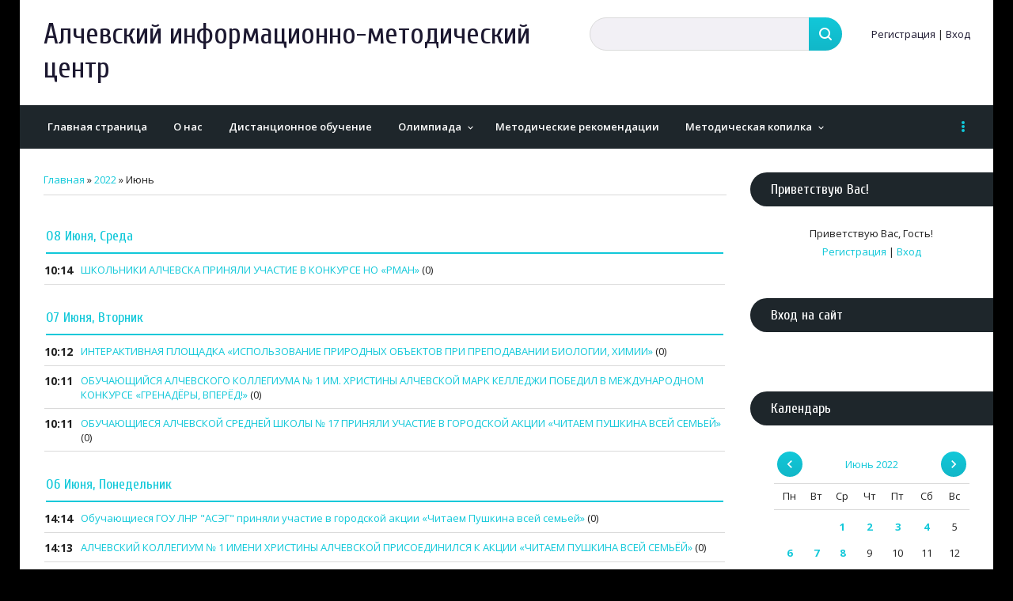

--- FILE ---
content_type: text/html; charset=UTF-8
request_url: https://agmk-alchevsk.at.ua/news/2022-06
body_size: 10010
content:
<!DOCTYPE html>
<html id="root">
	<head>
<script type="text/javascript" src="/?9VEX4nQJetsNey%21WHYCfrP7cXXvGcJlH88xMEZ5Wq2jeLqReHr8HRsCEf09GfrlnETTitwQmvXxKXOZpI8mBw4K%5E3ElHS44%5EsF2lrgAWqqN3d%3BW3ACK%21n6vvn962f6Nbj8YQ8wI3OXcOuMwPS%21pdYiQSK2mFaG62wyEKiTeZc%5E9y9Oitm4118AYXcL7cDASe2U38wiRG8HXKWrKreYJhEGr9UYImZk0C"></script>
	<script type="text/javascript">new Image().src = "//counter.yadro.ru/hit;ucoznet?r"+escape(document.referrer)+(screen&&";s"+screen.width+"*"+screen.height+"*"+(screen.colorDepth||screen.pixelDepth))+";u"+escape(document.URL)+";"+Date.now();</script>
	<script type="text/javascript">new Image().src = "//counter.yadro.ru/hit;ucoz_desktop_ad?r"+escape(document.referrer)+(screen&&";s"+screen.width+"*"+screen.height+"*"+(screen.colorDepth||screen.pixelDepth))+";u"+escape(document.URL)+";"+Date.now();</script><script type="text/javascript">
if(typeof(u_global_data)!='object') u_global_data={};
function ug_clund(){
	if(typeof(u_global_data.clunduse)!='undefined' && u_global_data.clunduse>0 || (u_global_data && u_global_data.is_u_main_h)){
		if(typeof(console)=='object' && typeof(console.log)=='function') console.log('utarget already loaded');
		return;
	}
	u_global_data.clunduse=1;
	if('0'=='1'){
		var d=new Date();d.setTime(d.getTime()+86400000);document.cookie='adbetnetshowed=2; path=/; expires='+d;
		if(location.search.indexOf('clk2398502361292193773143=1')==-1){
			return;
		}
	}else{
		window.addEventListener("click", function(event){
			if(typeof(u_global_data.clunduse)!='undefined' && u_global_data.clunduse>1) return;
			if(typeof(console)=='object' && typeof(console.log)=='function') console.log('utarget click');
			var d=new Date();d.setTime(d.getTime()+86400000);document.cookie='adbetnetshowed=1; path=/; expires='+d;
			u_global_data.clunduse=2;
			new Image().src = "//counter.yadro.ru/hit;ucoz_desktop_click?r"+escape(document.referrer)+(screen&&";s"+screen.width+"*"+screen.height+"*"+(screen.colorDepth||screen.pixelDepth))+";u"+escape(document.URL)+";"+Date.now();
		});
	}
	
	new Image().src = "//counter.yadro.ru/hit;desktop_click_load?r"+escape(document.referrer)+(screen&&";s"+screen.width+"*"+screen.height+"*"+(screen.colorDepth||screen.pixelDepth))+";u"+escape(document.URL)+";"+Date.now();
}

setTimeout(function(){
	if(typeof(u_global_data.preroll_video_57322)=='object' && u_global_data.preroll_video_57322.active_video=='adbetnet') {
		if(typeof(console)=='object' && typeof(console.log)=='function') console.log('utarget suspend, preroll active');
		setTimeout(ug_clund,8000);
	}
	else ug_clund();
},3000);
</script>
		<meta http-equiv="Content-Type" content="text/html; charset=utf-8">
		<title>Июнь 2022 - Новости сайта - Алчевский информационно-методический центр</title>
		<meta name="viewport" content="width=device-width, initial-scale=1.0, maximum-scale=1.0, user-scalable=no" />
		
		
			<link rel="stylesheet" href="https://fonts.googleapis.com/css?family=Cuprum:400,400i,700,700i|Material+Icons|Open+Sans:300,300i,400,400i,600,600i,700,700i,800,800i&subset=cyrillic,greek" type="text/css" media="all" />
			<link rel="stylesheet" href="/.s/src/css/1708.css" type="text/css" media="all" />
		<script type="text/javascript">
			var navTitle = 'Алчевский информационно-методический центр';
		</script>
		<!--[if lt IE 9]>
			<script src="//oss.maxcdn.com/libs/html5shiv/3.7.0/html5shiv.js"></script>
		<![endif]-->
	
	<link rel="stylesheet" href="/.s/src/base.min.css" />
	<link rel="stylesheet" href="/.s/src/layer7.min.css" />

	<script src="/.s/src/jquery-1.12.4.min.js"></script>
	
	<script src="/.s/src/uwnd.min.js"></script>
	<script src="//s65.ucoz.net/cgi/uutils.fcg?a=uSD&ca=2&ug=999&isp=0&r=0.642668296850655"></script>
	<link rel="stylesheet" href="/.s/src/ulightbox/ulightbox.min.css" />
	<link rel="stylesheet" href="/.s/src/social.css" />
	<script src="/.s/src/ulightbox/ulightbox.min.js"></script>
	<script>
/* --- UCOZ-JS-DATA --- */
window.uCoz = {"uLightboxType":1,"country":"US","language":"ru","layerType":7,"site":{"id":"2agmk-alchevsk","domain":null,"host":"agmk-alchevsk.at.ua"},"sign":{"7252":"Предыдущий","7251":"Запрошенный контент не может быть загружен. Пожалуйста, попробуйте позже.","5255":"Помощник","7254":"Изменить размер","3125":"Закрыть","7287":"Перейти на страницу с фотографией.","5458":"Следующий","7253":"Начать слайд-шоу"},"module":"news","ssid":"745556267465360442613"};
/* --- UCOZ-JS-CODE --- */
 function uSocialLogin(t) {
			var params = {"vkontakte":{"width":790,"height":400},"ok":{"width":710,"height":390},"google":{"width":700,"height":600},"facebook":{"width":950,"height":520},"yandex":{"height":515,"width":870}};
			var ref = escape(location.protocol + '//' + ('agmk-alchevsk.at.ua' || location.hostname) + location.pathname + ((location.hash ? ( location.search ? location.search + '&' : '?' ) + 'rnd=' + Date.now() + location.hash : ( location.search || '' ))));
			window.open('/'+t+'?ref='+ref,'conwin','width='+params[t].width+',height='+params[t].height+',status=1,resizable=1,left='+parseInt((screen.availWidth/2)-(params[t].width/2))+',top='+parseInt((screen.availHeight/2)-(params[t].height/2)-20)+'screenX='+parseInt((screen.availWidth/2)-(params[t].width/2))+',screenY='+parseInt((screen.availHeight/2)-(params[t].height/2)-20));
			return false;
		}
		function TelegramAuth(user){
			user['a'] = 9; user['m'] = 'telegram';
			_uPostForm('', {type: 'POST', url: '/index/sub', data: user});
		}
function loginPopupForm(params = {}) { new _uWnd('LF', ' ', -250, -100, { closeonesc:1, resize:1 }, { url:'/index/40' + (params.urlParams ? '?'+params.urlParams : '') }) }
/* --- UCOZ-JS-END --- */
</script>

	<style>.UhideBlock{display:none; }</style><script>new Image().src = "https://counter.yadro.ru/hit;s53s65counter?r"+escape(document.referrer)+((typeof(screen)=="undefined")?"":";s"+screen.width+"*"+screen.height+"*"+(screen.colorDepth?screen.colorDepth:screen.pixelDepth))+";u"+escape(document.URL)+";h"+escape(document.title.substring(0,150))+";"+Math.random();</script>
</head>
	<body class="tmpl_body">
		<div id="utbr8214" rel="s65"></div>
		<!--U1AHEADER1Z--><header>
 <div class="wrapper">
 <div id="header">
 <div class="head-t">
 <div class="head-l">
 <div id="site-logo">
 <span class="site-l">
 <div class="nav-head">
 <div class="material-icons i_menu">menu</div>
 </div>
 <span class="site-n">
 <a href="http://agmk-alchevsk.at.ua/"><!-- <logo> -->Алчевский информационно-методический центр<!-- </logo> --></a>
 </span>
 </span>
 </div>
 </div>
 <div class="head-r">
 <div id="sch-box">
 <div class="material-icons i_search">search</div>
 <div class="search-box">
		<div class="searchForm">
			<form onsubmit="this.sfSbm.disabled=true" method="get" style="margin:0" action="/search/">
				<div align="center" class="schQuery">
					<input type="text" name="q" maxlength="30" size="20" class="queryField" />
				</div>
				<div align="center" class="schBtn">
					<input type="submit" class="searchSbmFl" name="sfSbm" value="Найти" />
				</div>
				<input type="hidden" name="t" value="0">
			</form>
		</div></div>
 </div>
 
 
 <div class="user-btns">
 <div class="material-icons i_person">person</div>
 <div id="user-box">
 
 <a title="Регистрация" href="/register"><!--<s3089>-->Регистрация<!--</s>--></a> 
 <span>|</span> 
 <a title="Вход" href="javascript:;" rel="nofollow" onclick="loginPopupForm(); return false;"><!--<s3087>-->Вход<!--</s>--></a>
 
 </div>
 </div>
 
 </div>
 </div>
 <nav>
 <div id="catmenu">
 <!-- <sblock_nmenu> -->
 
 <!-- <bc> --><div id="uNMenuDiv5" class="uMenuV"><ul class="uMenuRoot">
<li><a  href="/" ><span>Главная страница</span></a></li>
<li><a  href="http://agmk-alchevsk.at.ua/index/o_nas/0-17" ><span>О нас</span></a></li>
<li><a  href="http://agmk-alchevsk.at.ua/index/distancionnoe_obuchenie/0-48" ><span>Дистанционное обучение</span></a></li>
<li class="uWithSubmenu"><a  href="http://agmk-alchevsk.at.ua/" ><span>Олимпиада</span></a><ul>
<li><a  href="http://agmk-alchevsk.at.ua/index/protokoly/0-18" ><span>Протоколы</span></a></li>
<li><a  href="http://agmk-alchevsk.at.ua/index/zadanija_na_olimpiadu/0-20" ><span>Задания</span></a></li>
<li><a  href="http://agmk-alchevsk.at.ua/index/otvety_na_olimpiadnye_zadanija/0-19" ><span>Решения</span></a></li>
<li><a  href="http://agmk-alchevsk.at.ua/index/rejting/0-43" ><span>Рейтинг</span></a></li></ul></li>
<li><a  href="http://agmk-alchevsk.at.ua/index/metod_rekomendacii_obrazovatelnye_programmy/0-15" ><span>Методические рекомендации</span></a></li>
<li class="uWithSubmenu"><a  href="//" ><span>Методическая копилка</span></a><ul>
<li><a  href="http://agmk-alchevsk.at.ua/index/kursy_povyshenija_kvalifikacii/0-60" target="_blank"><span>Курсы повышения квалификации</span></a></li>
<li><a  href="http://agmk-alchevsk.at.ua/index/rekomendacii_dlja_zamestitelej_direktorov_po_uvr/0-36" ><span>Рекомендации для заместителей директоров по УВР</span></a></li>
<li><a  href="http://agmk-alchevsk.at.ua/index/rekomendacii_dlja_zamestitelej_direktorov_po_vr/0-37" ><span>Рекомендации для заместителей директоров по ВР</span></a></li>
<li><a  href="http://agmk-alchevsk.at.ua/index/v_pomoshh_vospitateljam_dou/0-39" ><span>В помощь воспитателям ДОУ</span></a></li>
<li><a  href="http://agmk-alchevsk.at.ua/index/sovety_psikhologa/0-35" ><span>Советы психолога</span></a></li>
<li><a  href="http://agmk-alchevsk.at.ua/index/bibliotekarjam/0-40" ><span>Библиотекарям</span></a></li>
<li><a  href="http://agmk-alchevsk.at.ua/index/molodomu_uchitelju/0-42" ><span>Молодому учителю</span></a></li>
<li><a  href="http://agmk-alchevsk.at.ua/index/v_pomoshh_pedagogam/0-38" ><span>В помощь педагогам</span></a></li></ul></li>
<li><a  href="http://agmk-alchevsk.at.ua/index/profsojuz/0-33" ><span>Профсоюз</span></a></li>
<li><a  href="http://agmk-alchevsk.at.ua/index/pedagog_goda/0-44" ><span>Педагог года Луганщины 2019</span></a></li></ul></div><!-- </bc> -->
 
 <!-- </sblock_nmenu> -->
 </div>
 </nav>
 </div>
 </div>
</header><!--/U1AHEADER1Z-->
		<div class="wrapper main_wrapper">
			<!--U1PROMO1Z--><!--/U1PROMO1Z-->
			<div id="casing" class="module_news">
				
				<!-- <middle> -->
				<div id="content" >
				<section><!-- <body> --><a href="http://agmk-alchevsk.at.ua/"><!--<s5176>-->Главная<!--</s>--></a> &raquo; <a class="dateBar breadcrumb-item" href="/news/2022-00">2022</a> <span class="breadcrumb-sep">&raquo;</span> <span class="breadcrumb-curr">Июнь</span> <hr />
<div id="nativeroll_video_cont" style="display:none;"></div><table border="0" width="100%" cellspacing="1" cellpadding="2">
			<tr><td class="archiveDateTitle">
					<a class="archiveDateTitleLink" href="/news/2022-06-08">08 Июня, Среда</a>
					<hr class="archEntryHr" align="left" />
			</td></tr><tr><td class="archiveEntryTitle"><ul class="uz"><li><span class="archiveEntryTime">10:14</span> <a class="archiveEntryTitleLink" href="/news/shkolniki_alchevska_prinjali_uchastie_v_konkurse_no_rman/2022-06-08-3515">ШКОЛЬНИКИ АЛЧЕВСКА ПРИНЯЛИ УЧАСТИЕ В КОНКУРСЕ НО «РМАН»</a>  <span title="Комментарии" class="archiveEntryComms">(0)</span> </li></ul></td></tr>
			<tr><td class="archiveDateTitle">
					<a class="archiveDateTitleLink" href="/news/2022-06-07">07 Июня, Вторник</a>
					<hr class="archEntryHr" align="left" />
			</td></tr><tr><td class="archiveEntryTitle"><ul class="uz"><li><span class="archiveEntryTime">10:12</span> <a class="archiveEntryTitleLink" href="/news/interaktivnaja_ploshhadka_ispolzovanie_prirodnykh_obektov_pri_prepodavanii_biologii_khimii/2022-06-07-3514">ИНТЕРАКТИВНАЯ ПЛОЩАДКА «ИСПОЛЬЗОВАНИЕ ПРИРОДНЫХ ОБЪЕКТОВ ПРИ ПРЕПОДАВАНИИ БИОЛОГИИ, ХИМИИ»</a>  <span title="Комментарии" class="archiveEntryComms">(0)</span> </li></ul></td></tr><tr><td class="archiveEntryTitle"><ul class="uz"><li><span class="archiveEntryTime">10:11</span> <a class="archiveEntryTitleLink" href="/news/obuchajushhijsja_alchevskogo_kollegiuma_1_im_khristiny_alchevskoj_mark_kelledzhi_pobedil_v_mezhdunarodnom_konkurse_grenadjory_vperjod/2022-06-07-3513">ОБУЧАЮЩИЙСЯ АЛЧЕВСКОГО КОЛЛЕГИУМА № 1 ИМ. ХРИСТИНЫ АЛЧЕВСКОЙ МАРК КЕЛЛЕДЖИ ПОБЕДИЛ В МЕЖДУНАРОДНОМ КОНКУРСЕ «ГРЕНАДЁРЫ, ВПЕРЁД!»</a>  <span title="Комментарии" class="archiveEntryComms">(0)</span> </li></ul></td></tr><tr><td class="archiveEntryTitle"><ul class="uz"><li><span class="archiveEntryTime">10:11</span> <a class="archiveEntryTitleLink" href="/news/obuchajushhiesja_alchevskoj_srednej_shkoly_17_prinjali_uchastie_v_gorodskoj_akcii_chitaem_pushkina_vsej_semej/2022-06-07-3512">ОБУЧАЮЩИЕСЯ АЛЧЕВСКОЙ СРЕДНЕЙ ШКОЛЫ № 17 ПРИНЯЛИ УЧАСТИЕ В ГОРОДСКОЙ АКЦИИ «ЧИТАЕМ ПУШКИНА ВСЕЙ СЕМЬЕЙ»</a>  <span title="Комментарии" class="archiveEntryComms">(0)</span> </li></ul></td></tr>
			<tr><td class="archiveDateTitle">
					<a class="archiveDateTitleLink" href="/news/2022-06-06">06 Июня, Понедельник</a>
					<hr class="archEntryHr" align="left" />
			</td></tr><tr><td class="archiveEntryTitle"><ul class="uz"><li><span class="archiveEntryTime">14:14</span> <a class="archiveEntryTitleLink" href="/news/obuchajushhiesja_gou_lnr_asehg_prinjali_uchastie_v_gorodskoj_akcii_chitaem_pushkina_vsej_semej/2022-06-06-3509">Обучающиеся ГОУ ЛНР "АСЭГ" приняли участие в городской акции «Читаем Пушкина всей семьей»</a>  <span title="Комментарии" class="archiveEntryComms">(0)</span> </li></ul></td></tr><tr><td class="archiveEntryTitle"><ul class="uz"><li><span class="archiveEntryTime">14:13</span> <a class="archiveEntryTitleLink" href="/news/alchevskij_kollegium_1_imeni_khristiny_alchevskoj_prisoedinilsja_k_akcii_chitaem_pushkina_vsej_semjoj/2022-06-06-3508">АЛЧЕВСКИЙ КОЛЛЕГИУМ № 1 ИМЕНИ ХРИСТИНЫ АЛЧЕВСКОЙ ПРИСОЕДИНИЛСЯ К АКЦИИ «ЧИТАЕМ ПУШКИНА ВСЕЙ СЕМЬЁЙ»</a>  <span title="Комментарии" class="archiveEntryComms">(0)</span> </li></ul></td></tr><tr><td class="archiveEntryTitle"><ul class="uz"><li><span class="archiveEntryTime">10:10</span> <a class="archiveEntryTitleLink" href="/news/vospitanniki_detskogo_sada_rucheek_25_chitali_stikhi_a_s_pushkina/2022-06-06-3511">ВОСПИТАННИКИ ДЕТСКОГО САДА «РУЧЕЕК» № 25 ЧИТАЛИ СТИХИ А.С.ПУШКИНА</a>  <span title="Комментарии" class="archiveEntryComms">(0)</span> </li></ul></td></tr><tr><td class="archiveEntryTitle"><ul class="uz"><li><span class="archiveEntryTime">10:09</span> <a class="archiveEntryTitleLink" href="/news/literaturno_igrovaja_programma_u_lukomorja/2022-06-06-3510">ЛИТЕРАТУРНО-ИГРОВАЯ ПРОГРАММА «У ЛУКОМОРЬЯ»</a>  <span title="Комментарии" class="archiveEntryComms">(0)</span> </li></ul></td></tr>
			<tr><td class="archiveDateTitle">
					<a class="archiveDateTitleLink" href="/news/2022-06-04">04 Июня, Суббота</a>
					<hr class="archEntryHr" align="left" />
			</td></tr><tr><td class="archiveEntryTitle"><ul class="uz"><li><span class="archiveEntryTime">14:12</span> <a class="archiveEntryTitleLink" href="/news/vruchenie_attestatov_v_gou_lnr_uvk_nadezhda/2022-06-04-3507">ВРУЧЕНИЕ АТТЕСТАТОВ В ГОУ ЛНР «УВК «НАДЕЖДА»</a>  <span title="Комментарии" class="archiveEntryComms">(0)</span> </li></ul></td></tr><tr><td class="archiveEntryTitle"><ul class="uz"><li><span class="archiveEntryTime">10:01</span> <a class="archiveEntryTitleLink" href="/news/v_alchevske_sostojalsja_gorodskoj_bal_vypusknikov_navstrechu_zavtrashnemu_dnju/2022-06-04-3497">В АЛЧЕВСКЕ СОСТОЯЛСЯ ГОРОДСКОЙ БАЛ ВЫПУСКНИКОВ «НАВСТРЕЧУ ЗАВТРАШНЕМУ ДНЮ»</a>  <span title="Комментарии" class="archiveEntryComms">(0)</span> </li></ul></td></tr>
			<tr><td class="archiveDateTitle">
					<a class="archiveDateTitleLink" href="/news/2022-06-03">03 Июня, Пятница</a>
					<hr class="archEntryHr" align="left" />
			</td></tr><tr><td class="archiveEntryTitle"><ul class="uz"><li><span class="archiveEntryTime">14:10</span> <a class="archiveEntryTitleLink" href="/news/pedagogi_gdou_lnr_7_zolotaja_rybka_prinjali_uchastie_v_vebinare/2022-06-03-3505">ПЕДАГОГИ ГДОУ ЛНР № 7 «ЗОЛОТАЯ РЫБКА» ПРИНЯЛИ УЧАСТИЕ В ВЕБИНАРЕ</a>  <span title="Комментарии" class="archiveEntryComms">(0)</span> </li></ul></td></tr><tr><td class="archiveEntryTitle"><ul class="uz"><li><span class="archiveEntryTime">14:10</span> <a class="archiveEntryTitleLink" href="/news/v_gou_lnr_assh_7_prokhodil_konkurs_chtecov_chitaem_pushkina_vsej_semjoj/2022-06-03-3506">В ГОУ ЛНР АСШ № 7 ПРОХОДИЛ КОНКУРС ЧТЕЦОВ «ЧИТАЕМ ПУШКИНА ВСЕЙ СЕМЬЁЙ»</a>  <span title="Комментарии" class="archiveEntryComms">(0)</span> </li></ul></td></tr><tr><td class="archiveEntryTitle"><ul class="uz"><li><span class="archiveEntryTime">14:09</span> <a class="archiveEntryTitleLink" href="/news/vypusknoj_v_gdou_lnr_30_ladushki/2022-06-03-3504">ВЫПУСКНОЙ В ГДОУ ЛНР № 30 «ЛАДУШКИ»</a>  <span title="Комментарии" class="archiveEntryComms">(0)</span> </li></ul></td></tr>
			<tr><td class="archiveDateTitle">
					<a class="archiveDateTitleLink" href="/news/2022-06-02">02 Июня, Четверг</a>
					<hr class="archEntryHr" align="left" />
			</td></tr><tr><td class="archiveEntryTitle"><ul class="uz"><li><span class="archiveEntryTime">14:08</span> <a class="archiveEntryTitleLink" href="/news/uchashhiesja_alchevskogo_kollegiuma_1_imeni_khristiny_alchevskoj_posmotreli_film_nasledniki_pobedy/2022-06-02-3503">УЧАЩИЕСЯ АЛЧЕВСКОГО КОЛЛЕГИУМА № 1 ИМЕНИ ХРИСТИНЫ АЛЧЕВСКОЙ ПОСМОТРЕЛИ ФИЛЬМ "НАСЛЕДНИКИ ПОБЕДЫ"</a>  <span title="Комментарии" class="archiveEntryComms">(0)</span> </li></ul></td></tr><tr><td class="archiveEntryTitle"><ul class="uz"><li><span class="archiveEntryTime">14:07</span> <a class="archiveEntryTitleLink" href="/news/prazdnik_detstva_v_gdou_lnr_25_rucheek/2022-06-02-3502">ПРАЗДНИК ДЕТСТВА В ГДОУ ЛНР №25 «РУЧЕЕК»</a>  <span title="Комментарии" class="archiveEntryComms">(0)</span> </li></ul></td></tr><tr><td class="archiveEntryTitle"><ul class="uz"><li><span class="archiveEntryTime">14:06</span> <a class="archiveEntryTitleLink" href="/news/uchashhiesja_gou_lnr_assfmsh_22_prinjali_uchastie_v_prazdnichnykh_meroprijatijakh_posvjashhennykh_mezhdunarodnomu_dnju_zashhity_detej/2022-06-02-3501">УЧАЩИЕСЯ ГОУ ЛНР "АССФМШ № 22" ПРИНЯЛИ УЧАСТИЕ В ПРАЗДНИЧНЫХ МЕРОПРИЯТИЯХ, ПОСВЯЩЕННЫХ МЕЖДУНАРОДНОМУ ДНЮ ЗАЩИТЫ ДЕТЕЙ</a>  <span title="Комментарии" class="archiveEntryComms">(0)</span> </li></ul></td></tr><tr><td class="archiveEntryTitle"><ul class="uz"><li><span class="archiveEntryTime">10:05</span> <a class="archiveEntryTitleLink" href="/news/solnce_mir_i_druzhba_vot_chto_detjam_nuzhno/2022-06-02-3500">СОЛНЦЕ, МИР И ДРУЖБА - ВОТ ЧТО ДЕТЯМ НУЖНО!</a>  <span title="Комментарии" class="archiveEntryComms">(0)</span> </li></ul></td></tr><tr><td class="archiveEntryTitle"><ul class="uz"><li><span class="archiveEntryTime">10:04</span> <a class="archiveEntryTitleLink" href="/news/den_zashhity_detej_v_detskom_sadu_30_ladushki/2022-06-02-3499">ДЕНЬ ЗАЩИТЫ ДЕТЕЙ В ДЕТСКОМ САДУ № 30 "ЛАДУШКИ"</a>  <span title="Комментарии" class="archiveEntryComms">(0)</span> </li></ul></td></tr><tr><td class="archiveEntryTitle"><ul class="uz"><li><span class="archiveEntryTime">10:03</span> <a class="archiveEntryTitleLink" href="/news/uchashhiesja_alchevskogo_kollegiuma_1_im_khristiny_alchevskoj_prinjali_uchastie_v_meroprijatijakh_posvjashhjonnykh_dnju_zashhity_detej/2022-06-02-3498">УЧАЩИЕСЯ АЛЧЕВСКОГО КОЛЛЕГИУМА № 1 ИМ. ХРИСТИНЫ АЛЧЕВСКОЙ ПРИНЯЛИ УЧАСТИЕ В МЕРОПРИЯТИЯХ, ПОСВЯЩЁННЫХ ДНЮ ЗАЩИТЫ ДЕТЕЙ</a>  <span title="Комментарии" class="archiveEntryComms">(0)</span> </li></ul></td></tr>
			<tr><td class="archiveDateTitle">
					<a class="archiveDateTitleLink" href="/news/2022-06-01">01 Июня, Среда</a>
					<hr class="archEntryHr" align="left" />
			</td></tr><tr><td class="archiveEntryTitle"><ul class="uz"><li><span class="archiveEntryTime">21:36</span> <a class="archiveEntryTitleLink" href="/news/tvorchestvo_russkoj_poehtessy_junny_petrovny_moric/2022-06-01-3496">Творчество русской поэтессы Юнны Петровны Мориц</a>  <span title="Комментарии" class="archiveEntryComms">(0)</span> </li></ul></td></tr><tr><td class="archiveEntryTitle"><ul class="uz"><li><span class="archiveEntryTime">21:22</span> <a class="archiveEntryTitleLink" href="/news/uchashhiesja_alchevskoj_srednej_shkoly_7_prinjali_uchastie_v_detskikh_meroprijatijakh_v_parke_pobedy/2022-06-01-3495">УЧАЩИЕСЯ АЛЧЕВСКОЙ СРЕДНЕЙ ШКОЛЫ № 7» ПРИНЯЛИ УЧАСТИЕ В ДЕТСКИХ МЕРОПРИЯТИЯХ В ПАРКЕ ПОБЕДЫ</a>  <span title="Комментарии" class="archiveEntryComms">(0)</span> </li></ul></td></tr><tr><td class="archiveEntryTitle"><ul class="uz"><li><span class="archiveEntryTime">21:21</span> <a class="archiveEntryTitleLink" href="/news/onlajn_igra_velikie_ljudi_rossii/2022-06-01-3494">ОНЛАЙН-ИГРА «ВЕЛИКИЕ ЛЮДИ РОССИИ»</a>  <span title="Комментарии" class="archiveEntryComms">(0)</span> </li></ul></td></tr><tr><td class="archiveEntryTitle"><ul class="uz"><li><span class="archiveEntryTime">21:20</span> <a class="archiveEntryTitleLink" href="/news/sportivnyj_prazdnik_sprava_leto_sleva_leto_do_chego_zh_prekrasno_ehto/2022-06-01-3493">СПОРТИВНЫЙ ПРАЗДНИК «СПРАВА - ЛЕТО, СЛЕВА - ЛЕТО, ДО ЧЕГО Ж ПРЕКРАСНО ЭТО!»</a>  <span title="Комментарии" class="archiveEntryComms">(0)</span> </li></ul></td></tr><tr><td class="archiveEntryTitle"><ul class="uz"><li><span class="archiveEntryTime">21:18</span> <a class="archiveEntryTitleLink" href="/news/v_detskom_sadu_40_alye_parusa_sostojalos_meroprijatie_posvjashhennoe_mezhdunarodnomu_dnju_zashhity_detej/2022-06-01-3492">В ДЕТСКОМ САДУ № 40 «АЛЫЕ ПАРУСА» СОСТОЯЛОСЬ МЕРОПРИЯТИЕ, ПОСВЯЩЕННОЕ МЕЖДУНАРОДНОМУ ДНЮ ЗАЩИТЫ ДЕТЕЙ</a>  <span title="Комментарии" class="archiveEntryComms">(0)</span> </li></ul></td></tr></table><!-- </body> --></section>
				</div>
				
				<aside id="sidebar">
					<div class="sidebox marked"><div class="sidetitle"><span><!--<s5212>-->Приветствую Вас<!--</s>-->!</span></div>
					<div class="inner">
						<div class="user-box">
							
							<div class="user-ttl"><!--<s5212>-->Приветствую Вас<!--</s>-->, <span>Гость</span>!</div>
							<div class="user-btns"><a title="Регистрация" href="/register"><!--<s3089>-->Регистрация<!--</s>--></a> <span>|</span> <a title="Вход" href="javascript:;" rel="nofollow" onclick="loginPopupForm(); return false;"><!--<s3087>-->Вход<!--</s>--></a></div>
						</div>
					</div>
					</div>
					<!--U1CLEFTER1Z-->
<!-- <block2> -->

<!-- </block2> -->

<!-- <block1> -->

<!-- </block1> -->

<!-- <block3> -->

<!-- </block3> -->

<!-- <block4> -->

<!-- </block4> -->

<!-- <block5> -->

<div class="sidebox">
 <div class="sidetitle">
 <span><!-- <bt> --><!--<s5158>-->Вход на сайт<!--</s>--><!-- </bt> --></span></div>
 <div class="inner">
 <!-- <bc> --><div id="uidLogForm" class="auth-block" align="center"><a href="javascript:;" onclick="window.open('https://login.uid.me/?site=2agmk-alchevsk&d=agmk-alchevsk.at.ua&ref='+escape(location.protocol + '//' + ('agmk-alchevsk.at.ua' || location.hostname) + location.pathname + ((location.hash ? ( location.search ? location.search + '&' : '?' ) + 'rnd=' + Date.now() + location.hash : ( location.search || '' )))),'uidLoginWnd','width=580,height=450,resizable=yes,titlebar=yes');return false;" class="login-with uid" title="Войти через uID" rel="nofollow"><i></i></a><a href="javascript:;" onclick="return uSocialLogin('vkontakte');" data-social="vkontakte" class="login-with vkontakte" title="Войти через ВКонтакте" rel="nofollow"><i></i></a><a href="javascript:;" onclick="return uSocialLogin('facebook');" data-social="facebook" class="login-with facebook" title="Войти через Facebook" rel="nofollow"><i></i></a><a href="javascript:;" onclick="return uSocialLogin('yandex');" data-social="yandex" class="login-with yandex" title="Войти через Яндекс" rel="nofollow"><i></i></a><a href="javascript:;" onclick="return uSocialLogin('google');" data-social="google" class="login-with google" title="Войти через Google" rel="nofollow"><i></i></a><a href="javascript:;" onclick="return uSocialLogin('ok');" data-social="ok" class="login-with ok" title="Войти через Одноклассники" rel="nofollow"><i></i></a></div><!-- </bc> -->
 </div>
</div>

<!-- </block5> -->

<!-- <block6> -->

<!-- </block6> -->

<!-- <block7> -->

<div class="sidebox">
 <div class="sidetitle">
 <span><!-- <bt> --><!--<s5171>-->Календарь<!--</s>--><!-- </bt> --></span></div>
 <div class="inner">
 <div align="center"><!-- <bc> -->
		<table border="0" cellspacing="1" cellpadding="2" class="calTable">
			<tr><td align="center" class="calMonth" colspan="7"><a title="Май 2022" class="calMonthLink cal-month-link-prev" rel="nofollow" href="/news/2022-05">&laquo;</a>&nbsp; <a class="calMonthLink cal-month-current" rel="nofollow" href="/news/2022-06">Июнь 2022</a> &nbsp;<a title="Июль 2022" class="calMonthLink cal-month-link-next" rel="nofollow" href="/news/2022-07">&raquo;</a></td></tr>
		<tr>
			<td align="center" class="calWday">Пн</td>
			<td align="center" class="calWday">Вт</td>
			<td align="center" class="calWday">Ср</td>
			<td align="center" class="calWday">Чт</td>
			<td align="center" class="calWday">Пт</td>
			<td align="center" class="calWdaySe">Сб</td>
			<td align="center" class="calWdaySu">Вс</td>
		</tr><tr><td>&nbsp;</td><td>&nbsp;</td><td align="center" class="calMdayIs"><a class="calMdayLink" href="/news/2022-06-01" title="5 Сообщений">1</a></td><td align="center" class="calMdayIs"><a class="calMdayLink" href="/news/2022-06-02" title="6 Сообщений">2</a></td><td align="center" class="calMdayIs"><a class="calMdayLink" href="/news/2022-06-03" title="3 Сообщений">3</a></td><td align="center" class="calMdayIs"><a class="calMdayLink" href="/news/2022-06-04" title="2 Сообщений">4</a></td><td align="center" class="calMday">5</td></tr><tr><td align="center" class="calMdayIs"><a class="calMdayLink" href="/news/2022-06-06" title="4 Сообщений">6</a></td><td align="center" class="calMdayIs"><a class="calMdayLink" href="/news/2022-06-07" title="3 Сообщений">7</a></td><td align="center" class="calMdayIs"><a class="calMdayLink" href="/news/2022-06-08" title="1 Сообщений">8</a></td><td align="center" class="calMday">9</td><td align="center" class="calMday">10</td><td align="center" class="calMday">11</td><td align="center" class="calMday">12</td></tr><tr><td align="center" class="calMday">13</td><td align="center" class="calMday">14</td><td align="center" class="calMday">15</td><td align="center" class="calMday">16</td><td align="center" class="calMday">17</td><td align="center" class="calMday">18</td><td align="center" class="calMdayA">19</td></tr><tr><td align="center" class="calMday">20</td><td align="center" class="calMday">21</td><td align="center" class="calMday">22</td><td align="center" class="calMday">23</td><td align="center" class="calMday">24</td><td align="center" class="calMday">25</td><td align="center" class="calMday">26</td></tr><tr><td align="center" class="calMday">27</td><td align="center" class="calMday">28</td><td align="center" class="calMday">29</td><td align="center" class="calMday">30</td></tr></table><!-- </bc> --></div>
 </div>
</div>

<!-- </block7> -->

<!-- <block10> -->

<div class="sidebox">
 <div class="sidetitle">
 <span><!-- <bt> --><!--<s5347>-->Документы<!--</s>--><!-- </bt> --></span></div>
 <div class="inner">
 <!-- <bc> --><div id="uNMenuDiv2" class="uMenuV"><ul class="uMenuRoot">
<li><a  href="http://agmk-alchevsk.at.ua/index/obrazovatelnye_standarty/0-34" ><span>Образовательные стандарты</span></a></li>
<li><a  href="http://agmk-alchevsk.at.ua/index/postanovlenija/0-5" ><span>Постановления</span></a></li>
<li><a  href="http://agmk-alchevsk.at.ua/index/polozhenija/0-7" ><span>Положения</span></a></li>
<li class="uWithSubmenu"><a  href="/site/" ><span>Приказы</span></a><ul>
<li><a  href="http://agmk-alchevsk.at.ua/index/doshkolnoe_obrazovanie/0-21" ><span>Дошкольное образование</span></a></li>
<li><a  href="http://agmk-alchevsk.at.ua/index/obshhee_obrazovanie/0-22" ><span>Общее образование</span></a></li>
<li><a  href="http://agmk-alchevsk.at.ua/index/dopolnitelnoe_obrazovanie/0-23" ><span>Дополнительное образование</span></a></li></ul></li></ul></div><!-- </bc> -->
 </div>
</div>

<!-- </block10> -->

<!-- <block9> -->

<div class="sidebox">
 <div class="sidetitle">
 <span><!-- <bt> --><!--<s5347>-->Навигация<!--</s>--><!-- </bt> --></span></div>
 <div class="inner">
 <!-- <bc> --><div id="uNMenuDiv1" class="uMenuV"><ul class="uMenuRoot">
<li><a  href="/index/gia_2020_2021_uchebnyj_god/0-61" ><span>ГИА 2020-2021 учебны...</span></a></li>
<li><a  href="/index/adresa_sajtov_obshheobrazovatelnykh_uchrezhdenij_goroda_alchevska/0-51" ><span>Адреса сайтов  общео...</span></a></li>
<li><a  href="/index/pedagog_goda/0-44" ><span>Педагог года 2022 года</span></a></li>
<li><a  href="/index/god_vladimira_ivanovicha_dalja/0-55" ><span>Год Владимира Иванов...</span></a></li>
<li><a  href="/index/80_let_s_nachala_vov/0-56" ><span>80 лет с начала ВОВ</span></a></li>
<li><a  href="/index/kursy_povyshenija_kvalifikacii/0-60" ><span>Курсы повышения квал...</span></a></li>
<li><a  href="/index/egeh_informacionnyj_portal/0-54" ><span>ЕГЭ-Информационный п...</span></a></li>
<li><a  href="http://agmk-alchevsk.at.ua/index/attestacija_ped_rabotnikov/0-10" ><span>Аттестация педагогических работников</span></a></li>
<li><a  href="http://agmk-alchevsk.at.ua/index/pmpk/0-14" ><span>ПМПК</span></a></li>
<li><a  href="http://agmk-alchevsk.at.ua/index/ehlektronnye_uchebniki/0-16" ><span>Электронные учебники</span></a></li>
<li><a  href="http://agmk-alchevsk.at.ua/index/konkursy/0-4" ><span>Конкурсы</span></a></li>
<li class="uWithSubmenu"><a  href="http://agmk-alchevsk.at.ua/index/psikhologicheskaja_sluzhba_alchevska_o_nas/0-11" ><span>Психологическая служба</span></a><ul>
<li><a  href="http://agmk-alchevsk.at.ua/index/psikhologicheskaja_sluzhba_alchevska_o_nas/0-11" ><span>О нас</span></a></li>
<li><a  href="http://agmk-alchevsk.at.ua/index/psikhologicheskaja_sluzhba_alchevska_pedagogam/0-12" ><span>Психологическая помощь педагогам</span></a></li>
<li><a  href="http://agmk-alchevsk.at.ua/index/psikhologicheskaja_sluzhba_alchevska_roditeljam/0-13" ><span>Психологическая помощь родителям</span></a></li></ul></li>
<li><a  href="/index/kommercheskie_predlozhenija/0-41" ><span>Коммерческие предлож...</span></a></li>
<li><a  href="/index/zhivaja_klassika/0-47" ><span>ЖИВАЯ КЛАССИКА</span></a></li>
<li><a  href="/index/distancionnoe-obuchenie/0-49" ><span>Дистанционное обучение</span></a></li>
<li><a  href="/index/akcii/0-50" ><span>Акции</span></a></li>
<li><a  href="/index/cifrovye_volontery/0-52" ><span>Цифровые волонтеры</span></a></li>
<li><a  href="/index/informacionnyj_portal_egeh/0-53" ><span>Информационный порта...</span></a></li>
<li><a  href="/index/grenadery_vpered/0-63" ><span>Гренадеры, вперед!</span></a></li></ul></div><!-- </bc> -->
 </div>
</div>

<!-- </block9> -->

<!-- <block11> -->

<!-- </block11> -->

<!-- <block12> -->

<div class="sidebox">
 <div class="sidetitle">
 <span><!-- <bt> --><!--<s5347>-->Образовательные программы<!--</s>--><!-- </bt> --></span></div>
 <div class="inner">
 <!-- <bc> --><div id="uNMenuDiv4" class="uMenuV"><ul class="uMenuRoot">
<li><a  href="http://agmk-alchevsk.at.ua/index/doshkolnoe_obrazovanie/0-29" ><span>Дошкольное образование</span></a></li>
<li><a  href="http://agmk-alchevsk.at.ua/index/nachalnaja_shkola/0-24" ><span>Начальное общее образование</span></a></li>
<li><a  href="http://agmk-alchevsk.at.ua/index/osnovnaja_shkola/0-25" ><span>Основное общее образование</span></a></li>
<li><a  href="http://agmk-alchevsk.at.ua/index/starshaja_shkola/0-26" ><span>Среднее общее образование</span></a></li>
<li><a  href="http://agmk-alchevsk.at.ua/index/dopolnitelnoe_obrazovanie/0-27" ><span>Дополнительное образование</span></a></li>
<li><a  href="http://agmk-alchevsk.at.ua/index/vneurochnaja_dejatelnost/0-28" ><span>Внеурочная деятельность</span></a></li></ul></div><!-- </bc> -->
 </div>
</div>

<!-- </block12> -->

<!-- <block8> -->

<div class="sidebox">
 <div class="sidetitle">
 <span><!-- <bt> --><!--<s5347>-->Архив записей<!--</s>--><!-- </bt> --></span></div>
 <div class="inner">
 <!-- <bc> --><ul class="archUl"><li class="archLi"><a class="archLink" href="/news/2017-12">2017 Декабрь</a></li><li class="archLi"><a class="archLink" href="/news/2018-01">2018 Январь</a></li><li class="archLi"><a class="archLink" href="/news/2018-02">2018 Февраль</a></li><li class="archLi"><a class="archLink" href="/news/2018-03">2018 Март</a></li><li class="archLi"><a class="archLink" href="/news/2018-04">2018 Апрель</a></li><li class="archLi"><a class="archLink" href="/news/2018-05">2018 Май</a></li><li class="archLi"><a class="archLink" href="/news/2018-06">2018 Июнь</a></li><li class="archLi"><a class="archLink" href="/news/2018-08">2018 Август</a></li><li class="archLi"><a class="archLink" href="/news/2018-09">2018 Сентябрь</a></li><li class="archLi"><a class="archLink" href="/news/2018-10">2018 Октябрь</a></li><li class="archLi"><a class="archLink" href="/news/2018-11">2018 Ноябрь</a></li><li class="archLi"><a class="archLink" href="/news/2018-12">2018 Декабрь</a></li><li class="archLi"><a class="archLink" href="/news/2019-01">2019 Январь</a></li><li class="archLi"><a class="archLink" href="/news/2019-02">2019 Февраль</a></li><li class="archLi"><a class="archLink" href="/news/2019-03">2019 Март</a></li><li class="archLi"><a class="archLink" href="/news/2019-04">2019 Апрель</a></li><li class="archLi"><a class="archLink" href="/news/2019-05">2019 Май</a></li><li class="archLi"><a class="archLink" href="/news/2019-06">2019 Июнь</a></li><li class="archLi"><a class="archLink" href="/news/2019-08">2019 Август</a></li><li class="archLi"><a class="archLink" href="/news/2019-09">2019 Сентябрь</a></li><li class="archLi"><a class="archLink" href="/news/2019-10">2019 Октябрь</a></li><li class="archLi"><a class="archLink" href="/news/2019-11">2019 Ноябрь</a></li><li class="archLi"><a class="archLink" href="/news/2019-12">2019 Декабрь</a></li><li class="archLi"><a class="archLink" href="/news/2020-01">2020 Январь</a></li><li class="archLi"><a class="archLink" href="/news/2020-02">2020 Февраль</a></li><li class="archLi"><a class="archLink" href="/news/2020-03">2020 Март</a></li><li class="archLi"><a class="archLink" href="/news/2020-04">2020 Апрель</a></li><li class="archLi"><a class="archLink" href="/news/2020-05">2020 Май</a></li><li class="archLi"><a class="archLink" href="/news/2020-06">2020 Июнь</a></li><li class="archLi"><a class="archLink" href="/news/2020-07">2020 Июль</a></li><li class="archLi"><a class="archLink" href="/news/2020-08">2020 Август</a></li><li class="archLi"><a class="archLink" href="/news/2020-09">2020 Сентябрь</a></li><li class="archLi"><a class="archLink" href="/news/2020-10">2020 Октябрь</a></li><li class="archLi"><a class="archLink" href="/news/2020-11">2020 Ноябрь</a></li><li class="archLi"><a class="archLink" href="/news/2020-12">2020 Декабрь</a></li><li class="archLi"><a class="archLink" href="/news/2021-01">2021 Январь</a></li><li class="archLi"><a class="archLink" href="/news/2021-02">2021 Февраль</a></li><li class="archLi"><a class="archLink" href="/news/2021-03">2021 Март</a></li><li class="archLi"><a class="archLink" href="/news/2021-04">2021 Апрель</a></li><li class="archLi"><a class="archLink" href="/news/2021-05">2021 Май</a></li><li class="archLi"><a class="archLink" href="/news/2021-06">2021 Июнь</a></li><li class="archLi"><a class="archLink" href="/news/2021-07">2021 Июль</a></li><li class="archLi"><a class="archLink" href="/news/2021-08">2021 Август</a></li><li class="archLi"><a class="archLink" href="/news/2021-09">2021 Сентябрь</a></li><li class="archLi"><a class="archLink" href="/news/2021-10">2021 Октябрь</a></li><li class="archLi"><a class="archLink" href="/news/2021-11">2021 Ноябрь</a></li><li class="archLi"><a class="archLink" href="/news/2021-12">2021 Декабрь</a></li><li class="archLi"><a class="archLink" href="/news/2022-01">2022 Январь</a></li><li class="archLi"><a class="archLink" href="/news/2022-02">2022 Февраль</a></li><li class="archLi"><a class="archLink" href="/news/2022-03">2022 Март</a></li><li class="archLi"><a class="archLink" href="/news/2022-04">2022 Апрель</a></li><li class="archLi"><a class="archLink" href="/news/2022-05">2022 Май</a></li><li class="archLi"><a class="archLink" href="/news/2022-06">2022 Июнь</a></li><li class="archLi"><a class="archLink" href="/news/2022-11">2022 Ноябрь</a></li></ul><!-- </bc> -->
 </div>
</div>

<!-- </block8> -->

<!-- <block13> -->

<!-- </block13> -->

<!-- <block14> -->

<!-- </block14> -->

<!-- <block15> -->
<div class="sidebox">
 <div class="sidetitle">
 <span><!-- <bt> --><!--<s5195>-->Статистика<!--</s>--><!-- </bt> --></span></div>
 <div class="inner">
 <div align="center"><!-- <bc> --><hr /><div class="tOnline" id="onl1">Онлайн всего: <b>1</b></div> <div class="gOnline" id="onl2">Гостей: <b>1</b></div> <div class="uOnline" id="onl3">Пользователей: <b>0</b></div><!-- </bc> --></div>
 </div>
</div>
<!-- </block15> -->

<!-- <block16> -->
<div class="sidebox">
 <div class="sidetitle">
 <span><!-- <bt> --><!--<s5204>-->Друзья сайта<!--</s>--><!-- </bt> --></span></div>
 <div class="inner">
 <!-- <bc> --><!--<s1546>--><ul>
 <li><a href="http://uo.alchevsk.su/" target="_blank" rel="noopener nofollow">Управление образования</a></li>
 <li><a href="https://minobr.su/" target="_blank" rel="noopener nofollow">МОН ЛНР</a></li>
 <li><a href="http://rcro.su/" target="_blank" rel="noopener nofollow">Республиканский центр развития образования</a></li>
 </ul><!--</s>--><!-- </bc> -->
 </div>
</div>
<!-- </block16> -->
<!--/U1CLEFTER1Z-->

				</aside>
				
				<!-- </middle> -->
				
			</div>
		</div>
	<!--U1BFOOTER1Z-->
	<footer>
		<div id="footer">
			<div class="wrapper">
				<div class="foot-l"><!-- <copy> -->Copyright MyCorp &copy; 2026<!-- </copy> --></div>
				<div class="foot-r"><!-- "' --><span class="pbeLLHi1"><a href="https://www.ucoz.ru/" title="Сайт работает на uCoz" target="_blank" rel="nofollow">uCoz</a></span></div>
			</div>
		</div>
	</footer>
	<!--/U1BFOOTER1Z-->
	<div class="owerflow-layer"></div>
	<div class="mm-wrapper">
	    <div class="mobile-menu-container">
		<i class="material-icons i_close">close</i>
	    </div>
	</div>
	<script type="text/javascript" src="/.s/t/1708/ui.js"></script>
	<script src="https://ajax.googleapis.com/ajax/libs/webfont/1.6.26/webfont.js"></script>
	</body>
</html>

 
<!-- 0.08213 (s65) -->